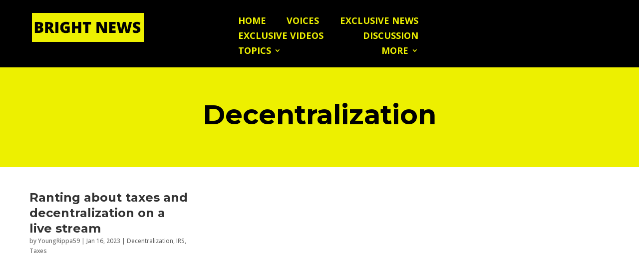

--- FILE ---
content_type: text/css
request_url: https://brightnews.com/wp-content/et-cache/global/et-divi-customizer-global.min.css?ver=1768600452
body_size: 3338
content:
body,.et_pb_column_1_2 .et_quote_content blockquote cite,.et_pb_column_1_2 .et_link_content a.et_link_main_url,.et_pb_column_1_3 .et_quote_content blockquote cite,.et_pb_column_3_8 .et_quote_content blockquote cite,.et_pb_column_1_4 .et_quote_content blockquote cite,.et_pb_blog_grid .et_quote_content blockquote cite,.et_pb_column_1_3 .et_link_content a.et_link_main_url,.et_pb_column_3_8 .et_link_content a.et_link_main_url,.et_pb_column_1_4 .et_link_content a.et_link_main_url,.et_pb_blog_grid .et_link_content a.et_link_main_url,body .et_pb_bg_layout_light .et_pb_post p,body .et_pb_bg_layout_dark .et_pb_post p{font-size:16px}.et_pb_slide_content,.et_pb_best_value{font-size:18px}body{color:#3d3d3d}body{line-height:1.3em}#et_search_icon:hover,.mobile_menu_bar:before,.mobile_menu_bar:after,.et_toggle_slide_menu:after,.et-social-icon a:hover,.et_pb_sum,.et_pb_pricing li a,.et_pb_pricing_table_button,.et_overlay:before,.entry-summary p.price ins,.et_pb_member_social_links a:hover,.et_pb_widget li a:hover,.et_pb_filterable_portfolio .et_pb_portfolio_filters li a.active,.et_pb_filterable_portfolio .et_pb_portofolio_pagination ul li a.active,.et_pb_gallery .et_pb_gallery_pagination ul li a.active,.wp-pagenavi span.current,.wp-pagenavi a:hover,.nav-single a,.tagged_as a,.posted_in a{color:#edf000}.et_pb_contact_submit,.et_password_protected_form .et_submit_button,.et_pb_bg_layout_light .et_pb_newsletter_button,.comment-reply-link,.form-submit .et_pb_button,.et_pb_bg_layout_light .et_pb_promo_button,.et_pb_bg_layout_light .et_pb_more_button,.et_pb_contact p input[type="checkbox"]:checked+label i:before,.et_pb_bg_layout_light.et_pb_module.et_pb_button{color:#edf000}.footer-widget h4{color:#edf000}.et-search-form,.nav li ul,.et_mobile_menu,.footer-widget li:before,.et_pb_pricing li:before,blockquote{border-color:#edf000}.et_pb_counter_amount,.et_pb_featured_table .et_pb_pricing_heading,.et_quote_content,.et_link_content,.et_audio_content,.et_pb_post_slider.et_pb_bg_layout_dark,.et_slide_in_menu_container,.et_pb_contact p input[type="radio"]:checked+label i:before{background-color:#edf000}.container,.et_pb_row,.et_pb_slider .et_pb_container,.et_pb_fullwidth_section .et_pb_title_container,.et_pb_fullwidth_section .et_pb_title_featured_container,.et_pb_fullwidth_header:not(.et_pb_fullscreen) .et_pb_fullwidth_header_container{max-width:1200px}.et_boxed_layout #page-container,.et_boxed_layout.et_non_fixed_nav.et_transparent_nav #page-container #top-header,.et_boxed_layout.et_non_fixed_nav.et_transparent_nav #page-container #main-header,.et_fixed_nav.et_boxed_layout #page-container #top-header,.et_fixed_nav.et_boxed_layout #page-container #main-header,.et_boxed_layout #page-container .container,.et_boxed_layout #page-container .et_pb_row{max-width:1360px}a{color:#0c71c3}#main-header,#main-header .nav li ul,.et-search-form,#main-header .et_mobile_menu{background-color:#000000}.et_secondary_nav_enabled #page-container #top-header{background-color:#333333!important}#et-secondary-nav li ul{background-color:#333333}#et-secondary-nav li ul{background-color:#ffffff}#et-secondary-nav li ul a{color:#000000}.et_header_style_centered .mobile_nav .select_page,.et_header_style_split .mobile_nav .select_page,.et_nav_text_color_light #top-menu>li>a,.et_nav_text_color_dark #top-menu>li>a,#top-menu a,.et_mobile_menu li a,.et_nav_text_color_light .et_mobile_menu li a,.et_nav_text_color_dark .et_mobile_menu li a,#et_search_icon:before,.et_search_form_container input,span.et_close_search_field:after,#et-top-navigation .et-cart-info{color:#edf000}.et_search_form_container input::-moz-placeholder{color:#edf000}.et_search_form_container input::-webkit-input-placeholder{color:#edf000}.et_search_form_container input:-ms-input-placeholder{color:#edf000}#top-header,#top-header a,#et-secondary-nav li li a,#top-header .et-social-icon a:before{font-weight:bold;font-style:normal;text-transform:uppercase;text-decoration:none}#top-menu li a{font-size:18px}body.et_vertical_nav .container.et_search_form_container .et-search-form input{font-size:18px!important}#top-menu li a,.et_search_form_container input{font-weight:bold;font-style:normal;text-transform:uppercase;text-decoration:none}.et_search_form_container input::-moz-placeholder{font-weight:bold;font-style:normal;text-transform:uppercase;text-decoration:none}.et_search_form_container input::-webkit-input-placeholder{font-weight:bold;font-style:normal;text-transform:uppercase;text-decoration:none}.et_search_form_container input:-ms-input-placeholder{font-weight:bold;font-style:normal;text-transform:uppercase;text-decoration:none}#top-menu li.current-menu-ancestor>a,#top-menu li.current-menu-item>a,#top-menu li.current_page_item>a{color:#edf000}#main-footer .footer-widget h4,#main-footer .widget_block h1,#main-footer .widget_block h2,#main-footer .widget_block h3,#main-footer .widget_block h4,#main-footer .widget_block h5,#main-footer .widget_block h6{color:#edf000}.footer-widget li:before{border-color:#edf000}#footer-widgets .footer-widget li:before{top:10.6px}#footer-info,#footer-info a{color:#999999}#footer-bottom .et-social-icon a{font-size:16px}#footer-bottom .et-social-icon a{color:#999999}body .et_pb_button{font-size:16px;background-color:#ffc24d;border-color:#cccccc;font-weight:bold;font-style:normal;text-transform:uppercase;text-decoration:none;}body.et_pb_button_helper_class .et_pb_button,body.et_pb_button_helper_class .et_pb_module.et_pb_button{color:#4c463c}body .et_pb_button:after{font-size:25.6px}body .et_pb_bg_layout_light.et_pb_button:hover,body .et_pb_bg_layout_light .et_pb_button:hover,body .et_pb_button:hover{color:#4c463c!important;background-color:#ffc24d;border-color:#cccccc!important}h1,h2,h3,h4,h5,h6,.et_quote_content blockquote p,.et_pb_slide_description .et_pb_slide_title{font-weight:bold;font-style:normal;text-transform:none;text-decoration:none;line-height:1.3em}body.home-posts #left-area .et_pb_post .post-meta,body.archive #left-area .et_pb_post .post-meta,body.search #left-area .et_pb_post .post-meta,body.single #left-area .et_pb_post .post-meta{font-weight:normal;font-style:normal;text-transform:uppercase;text-decoration:none}body.home-posts #left-area .et_pb_post h2,body.archive #left-area .et_pb_post h2,body.search #left-area .et_pb_post h2,body.single .et_post_meta_wrapper h1{line-height:1.3em}@media only screen and (min-width:981px){.et_header_style_left #et-top-navigation,.et_header_style_split #et-top-navigation{padding:54px 0 0 0}.et_header_style_left #et-top-navigation nav>ul>li>a,.et_header_style_split #et-top-navigation nav>ul>li>a{padding-bottom:54px}.et_header_style_split .centered-inline-logo-wrap{width:107px;margin:-107px 0}.et_header_style_split .centered-inline-logo-wrap #logo{max-height:107px}.et_pb_svg_logo.et_header_style_split .centered-inline-logo-wrap #logo{height:107px}.et_header_style_centered #top-menu>li>a{padding-bottom:19px}.et_header_style_slide #et-top-navigation,.et_header_style_fullscreen #et-top-navigation{padding:45px 0 45px 0!important}.et_header_style_centered #main-header .logo_container{height:107px}#logo{max-height:48%}.et_pb_svg_logo #logo{height:48%}.et_header_style_centered.et_hide_primary_logo #main-header:not(.et-fixed-header) .logo_container,.et_header_style_centered.et_hide_fixed_logo #main-header.et-fixed-header .logo_container{height:19.26px}.et_header_style_left .et-fixed-header #et-top-navigation,.et_header_style_split .et-fixed-header #et-top-navigation{padding:36px 0 0 0}.et_header_style_left .et-fixed-header #et-top-navigation nav>ul>li>a,.et_header_style_split .et-fixed-header #et-top-navigation nav>ul>li>a{padding-bottom:36px}.et_header_style_centered header#main-header.et-fixed-header .logo_container{height:71px}.et_header_style_split #main-header.et-fixed-header .centered-inline-logo-wrap{width:71px;margin:-71px 0}.et_header_style_split .et-fixed-header .centered-inline-logo-wrap #logo{max-height:71px}.et_pb_svg_logo.et_header_style_split .et-fixed-header .centered-inline-logo-wrap #logo{height:71px}.et_header_style_slide .et-fixed-header #et-top-navigation,.et_header_style_fullscreen .et-fixed-header #et-top-navigation{padding:27px 0 27px 0!important}.et_fixed_nav #page-container .et-fixed-header#top-header{background-color:#000000!important}.et_fixed_nav #page-container .et-fixed-header#top-header #et-secondary-nav li ul{background-color:#000000}.et-fixed-header #top-menu a,.et-fixed-header #et_search_icon:before,.et-fixed-header #et_top_search .et-search-form input,.et-fixed-header .et_search_form_container input,.et-fixed-header .et_close_search_field:after,.et-fixed-header #et-top-navigation .et-cart-info{color:#edf000!important}.et-fixed-header .et_search_form_container input::-moz-placeholder{color:#edf000!important}.et-fixed-header .et_search_form_container input::-webkit-input-placeholder{color:#edf000!important}.et-fixed-header .et_search_form_container input:-ms-input-placeholder{color:#edf000!important}.et-fixed-header #top-menu li.current-menu-ancestor>a,.et-fixed-header #top-menu li.current-menu-item>a,.et-fixed-header #top-menu li.current_page_item>a{color:#edf000!important}body.home-posts #left-area .et_pb_post .post-meta,body.archive #left-area .et_pb_post .post-meta,body.search #left-area .et_pb_post .post-meta,body.single #left-area .et_pb_post .post-meta{font-size:12px}body.home-posts #left-area .et_pb_post h2,body.archive #left-area .et_pb_post h2,body.search #left-area .et_pb_post h2{font-size:27.733333333333px}body.single .et_post_meta_wrapper h1{font-size:32px}}@media only screen and (min-width:1500px){.et_pb_row{padding:30px 0}.et_pb_section{padding:60px 0}.single.et_pb_pagebuilder_layout.et_full_width_page .et_post_meta_wrapper{padding-top:90px}.et_pb_fullwidth_section{padding:0}}h1,h1.et_pb_contact_main_title,.et_pb_title_container h1{font-size:32px}h2,.product .related h2,.et_pb_column_1_2 .et_quote_content blockquote p{font-size:27px}h3{font-size:23px}h4,.et_pb_circle_counter h3,.et_pb_number_counter h3,.et_pb_column_1_3 .et_pb_post h2,.et_pb_column_1_4 .et_pb_post h2,.et_pb_blog_grid h2,.et_pb_column_1_3 .et_quote_content blockquote p,.et_pb_column_3_8 .et_quote_content blockquote p,.et_pb_column_1_4 .et_quote_content blockquote p,.et_pb_blog_grid .et_quote_content blockquote p,.et_pb_column_1_3 .et_link_content h2,.et_pb_column_3_8 .et_link_content h2,.et_pb_column_1_4 .et_link_content h2,.et_pb_blog_grid .et_link_content h2,.et_pb_column_1_3 .et_audio_content h2,.et_pb_column_3_8 .et_audio_content h2,.et_pb_column_1_4 .et_audio_content h2,.et_pb_blog_grid .et_audio_content h2,.et_pb_column_3_8 .et_pb_audio_module_content h2,.et_pb_column_1_3 .et_pb_audio_module_content h2,.et_pb_gallery_grid .et_pb_gallery_item h3,.et_pb_portfolio_grid .et_pb_portfolio_item h2,.et_pb_filterable_portfolio_grid .et_pb_portfolio_item h2{font-size:19px}h5{font-size:16px}h6{font-size:15px}.et_pb_slide_description .et_pb_slide_title{font-size:48px}.et_pb_gallery_grid .et_pb_gallery_item h3,.et_pb_portfolio_grid .et_pb_portfolio_item h2,.et_pb_filterable_portfolio_grid .et_pb_portfolio_item h2,.et_pb_column_1_4 .et_pb_audio_module_content h2{font-size:16px}	h1,h2,h3,h4,h5,h6{font-family:'Montserrat',Helvetica,Arial,Lucida,sans-serif}body,input,textarea,select{font-family:'Open Sans',Helvetica,Arial,Lucida,sans-serif}.et_pb_button{font-family:'Arial',Helvetica,Arial,Lucida,sans-serif}body #page-container #sidebar{width:33%}body #page-container #left-area{width:67%}.et_right_sidebar #main-content .container:before{right:33%!important}.et_left_sidebar #main-content .container:before{left:33%!important}header h1{line-height:1em}body{overflow-x:hidden}@media (min-width:981px){.flip-box-row{width:100%}}.et_pb_fullwidth_header .et_pb_fullwidth_header_container.center .header-content{margin:0 auto;width:80%;max-width:800px}.et_pb_fullwidth_header_0.et_pb_fullwidth_header .header-content h1,.et_pb_fullwidth_header_0.et_pb_fullwidth_header .header-content h2.et_pb_module_header,.et_pb_fullwidth_header_0.et_pb_fullwidth_header .header-content h3.et_pb_module_header,.et_pb_fullwidth_header_0.et_pb_fullwidth_header .header-content h4.et_pb_module_header,.et_pb_fullwidth_header_0.et_pb_fullwidth_header .header-content h5.et_pb_module_header,.et_pb_fullwidth_header_0.et_pb_fullwidth_header .header-content h6.et_pb_module_header{font-size:28px!important;color:#000000!important;text-transform:uppercase;padding-bottom:0}@media (min-width:981px){.et_pb_fullwidth_header_0.et_pb_fullwidth_header .header-content h1,.et_pb_fullwidth_header_0.et_pb_fullwidth_header .header-content h2.et_pb_module_header,.et_pb_fullwidth_header_0.et_pb_fullwidth_header .header-content h3.et_pb_module_header,.et_pb_fullwidth_header_0.et_pb_fullwidth_header .header-content h4.et_pb_module_header,.et_pb_fullwidth_header_0.et_pb_fullwidth_header .header-content h5.et_pb_module_header,.et_pb_fullwidth_header_0.et_pb_fullwidth_header .header-content h6.et_pb_module_header{font-size:54px!important;color:#000000!important;text-transform:uppercase;padding-bottom:0}}.et_pb_widget_area_left{border:0}.dipl_modal_close_button{text-transform:none!important;text-decoration:underline!important}.et_mobile_nav_menu .menu-item-has-children>a{display:none}.et_mobile_menu ul.sub-menu{padding-left:0!important}.et_mobile_menu li li{padding-left:0}.et_pb_post h2.entry-title{padding-bottom:0}.blog-list-featured-image{width:100%}.post-list article.et_pb_post{margin-bottom:21px}.et_pb_posts .et_pb_post .et_main_video_container{margin-bottom:9px}body.single-post .et_pb_fullwidth_header .et_pb_fullwidth_header_container.center .header-content{width:100%}article .twitter-tweet-rendered{margin:10px auto}@media (max-width:980px){.et_pb_column .et_pb_module{margin-bottom:0}.et_pb_post{margin-bottom:18px}}.dp-dfg-layout-fullwidth .dp-dfg-item,.et_pb_blog_grid .et_pb_post,.et_pb_ajax_pagination_container .et_pb_post{display:grid;grid-auto-rows:min-content}.dp-dfg-layout-fullwidth.dp-dfg-skin-default .dp-dfg-image,.et_pb_blog_grid .et_pb_post .et_main_video_container,.et_pb_ajax_pagination_container .et_pb_post .et_main_video_container,.dp-dfg-layout-grid.dp-dfg-skin-default .dp-dfg-overlay{grid-row:3}.dp-dfg-layout-fullwidth.dp-dfg-skin-default .dp-dfg-meta,.et_pb_post .post-meta{grid-row:2;font-size:12px!important;margin-bottom:3px}.dp-dfg-layout-fullwidth.dp-dfg-skin-default .dp-dfg-header,.et_pb_blog_grid .et_pb_post h2.entry-title,.et_pb_ajax_pagination_container .et_pb_post h2.entry-title{grid-row:1;padding-bottom:0}.dp-dfg-skin-default .dp-dfg-header h2.entry-title,.et_pb_blog_grid .et_pb_post h2.entry-title,.et_pb_ajax_pagination_container .et_pb_post h2.entry-title{font-size:24px!important}.et_pb_blog_grid .et_pb_post{border-left:0;border-right:0;border-top:0}.et_pb_gutters2 .et_pb_column_4_4 .et_pb_blog_grid .column.size-1of3 .et_pb_post,.et_pb_gutters2.et_pb_row .et_pb_column_4_4 .et_pb_blog_grid .column.size-1of3 .et_pb_post,.et_pb_column .et_pb_blog_grid .column.size-1of1 .et_pb_post{margin-bottom:16px}body.home .et_pb_posts .et_pb_post{display:grid;margin-bottom:30px}body.home .et_pb_posts .et_pb_post>.et_main_video_container{grid-row:3}blockquote p{padding-bottom:1em!important}.author-list .et_pb_code_inner{display:flex;flex-wrap:wrap}.author-list-item{flex:1;text-align:center!important;padding:6px}.author-list-item h4{font-weight:300!important;font-size:14px!important}.author-list-item-image img{border-radius:100% 100% 100% 100%;overflow:hidden;border:1px solid #eee;height:96px;width:96px;max-width:96px}.et-social-website a.icon:before{content:'\e01c'}.author-bio{padding-bottom:18px}#suggest-a-link-form label{font-size:13px}.gf_simple_horizontal_wrapper form{display:inline}.gform_wrapper ul{list-style:none;padding:0}.gform_validation_container{display:none}.gform_wrapper li{margin:0}.gform_wrapper ul.gfield_checkbox li input[type=checkbox],.gform_wrapper ul.gfield_radio li input[type=radio]{width:auto!important}.gform_wrapper ul li.gfield,.gform_wrapper li.hidden_label input{margin-top:0}.gform_wrapper .gfield_required{color:#790000;margin-left:4px}.gform_wrapper .hidden_label label{display:none}.gform_wrapper .gfield_label{font-weight:bold}.gform_wrapper .field_sublabel_below .ginput_complex input,.gform_wrapper .field_sublabel_below .ginput_complex select{margin-bottom:0px!important}.gform_wrapper .field_sublabel_below .ginput_complex label{margin-bottom:16px!important}.gform_wrapper .field_sublabel_below .ginput_complex.ginput_container label{display:block;font-size:.813em;letter-spacing:.5pt;white-space:nowrap}.gform_wrapper button,input,select,textarea{border-radius:3px;font-size:100%;margin-bottom:16px!important;padding:6px!important;width:100%}.gform_wrapper .gform_body .gform_fields .gfield textarea.medium{height:90px;margin-bottom:0!important}.gform_wrapper div.charleft{display:none;color:#767676;font-size:.688em;line-height:1em;margin-bottom:16px!important;white-space:nowrap!important;width:92%!important}.gform_wrapper .gform_footer input.button{background:#edf000;border:2px solid #d8d8d8;border-radius:3px;color:#000000;cursor:pointer;font-size:20px;font-weight:700;padding:.3em 1em;text-transform:uppercase}.gform_wrapper .gform_footer input.button:hover{background:#d7e200;border:2px solid transparent}.gform_wrapper .gform_footer{padding-top:0!important;margin-top:0!important}@media only screen and (min-width:641px){.gform_wrapper .top_label li.gfield.gf_left_half,.gform_wrapper .top_label li.gfield.gf_right_half{display:-moz-inline-stack;display:inline-block;vertical-align:top;width:50%;float:none}.gform_wrapper .top_label li.gfield.gf_left_half{padding-right:16px}.gform_wrapper .ginput_container_name{display:flex}.gform_wrapper .ginput_container_name span{flex:50%;padding-right:16px}.gform_wrapper .ginput_container_name span:last-child{padding-right:0}.gform_wrapper .ginput_complex .ginput_left,.gform_wrapper .ginput_complex .ginput_right{width:50%;display:-moz-inline-stack;display:inline-block;vertical-align:top;margin:0}.gform_wrapper .ginput_complex .ginput_left{padding-right:16px}.gform_wrapper .ginput_complex .ginput_right{margin-right:-4px}}.debates-discussions .entry-title{display:none}